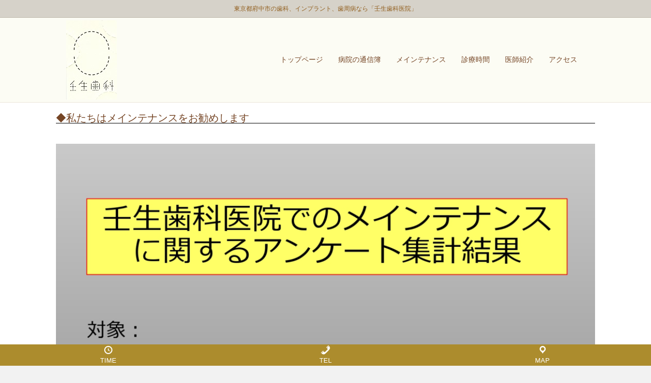

--- FILE ---
content_type: text/html; charset=UTF-8
request_url: https://mibu-dental.com/mt-2/
body_size: 14332
content:
<!DOCTYPE html>
<html dir="ltr" lang="ja" prefix="og: https://ogp.me/ns#">
<head>
<meta charset="UTF-8" />
<meta name='viewport' content='width=device-width, initial-scale=1.0' />
<meta http-equiv='X-UA-Compatible' content='IE=edge' />
<link rel="profile" href="https://gmpg.org/xfn/11" />
<title>私たちはメインテナンスをお勧めします | 「健口」を大事にしたい方をサポートします：壬生歯科医院</title>

		<!-- All in One SEO 4.9.1.1 - aioseo.com -->
	<meta name="robots" content="max-image-preview:large" />
	<link rel="canonical" href="https://mibu-dental.com/mt-2/" />
	<meta name="generator" content="All in One SEO (AIOSEO) 4.9.1.1" />
		<meta property="og:locale" content="ja_JP" />
		<meta property="og:site_name" content="「健口」を大事にしたい方をサポートします：壬生歯科医院 | 10年後に美味しく食べて、楽しく過ごしていただきたい、それが私たちの目標です。 トラブルの原因を患者さんと一緒に考え、歯を救って長持ちさせるご提案をします。 丁寧な説明、丁寧な治療、丁寧なメインテナンスで「健口」をサポートします" />
		<meta property="og:type" content="article" />
		<meta property="og:title" content="私たちはメインテナンスをお勧めします | 「健口」を大事にしたい方をサポートします：壬生歯科医院" />
		<meta property="og:url" content="https://mibu-dental.com/mt-2/" />
		<meta property="article:published_time" content="2011-10-01T10:34:09+00:00" />
		<meta property="article:modified_time" content="2020-09-07T14:39:05+00:00" />
		<meta name="twitter:card" content="summary" />
		<meta name="twitter:title" content="私たちはメインテナンスをお勧めします | 「健口」を大事にしたい方をサポートします：壬生歯科医院" />
		<script type="application/ld+json" class="aioseo-schema">
			{"@context":"https:\/\/schema.org","@graph":[{"@type":"BreadcrumbList","@id":"https:\/\/mibu-dental.com\/mt-2\/#breadcrumblist","itemListElement":[{"@type":"ListItem","@id":"https:\/\/mibu-dental.com#listItem","position":1,"name":"Home","item":"https:\/\/mibu-dental.com","nextItem":{"@type":"ListItem","@id":"https:\/\/mibu-dental.com\/mt-2\/#listItem","name":"\u79c1\u305f\u3061\u306f\u30e1\u30a4\u30f3\u30c6\u30ca\u30f3\u30b9\u3092\u304a\u52e7\u3081\u3057\u307e\u3059"}},{"@type":"ListItem","@id":"https:\/\/mibu-dental.com\/mt-2\/#listItem","position":2,"name":"\u79c1\u305f\u3061\u306f\u30e1\u30a4\u30f3\u30c6\u30ca\u30f3\u30b9\u3092\u304a\u52e7\u3081\u3057\u307e\u3059","previousItem":{"@type":"ListItem","@id":"https:\/\/mibu-dental.com#listItem","name":"Home"}}]},{"@type":"Organization","@id":"https:\/\/mibu-dental.com\/#organization","name":"\u300c\u5065\u53e3\u300d\u3092\u5927\u4e8b\u306b\u3057\u305f\u3044\u65b9\u3092\u30b5\u30dd\u30fc\u30c8\u3057\u307e\u3059\uff1a\u58ec\u751f\u6b6f\u79d1\u533b\u9662","description":"10\u5e74\u5f8c\u306b\u7f8e\u5473\u3057\u304f\u98df\u3079\u3066\u3001\u697d\u3057\u304f\u904e\u3054\u3057\u3066\u3044\u305f\u3060\u304d\u305f\u3044\u3001\u305d\u308c\u304c\u79c1\u305f\u3061\u306e\u76ee\u6a19\u3067\u3059\u3002 \u30c8\u30e9\u30d6\u30eb\u306e\u539f\u56e0\u3092\u60a3\u8005\u3055\u3093\u3068\u4e00\u7dd2\u306b\u8003\u3048\u3001\u6b6f\u3092\u6551\u3063\u3066\u9577\u6301\u3061\u3055\u305b\u308b\u3054\u63d0\u6848\u3092\u3057\u307e\u3059\u3002 \u4e01\u5be7\u306a\u8aac\u660e\u3001\u4e01\u5be7\u306a\u6cbb\u7642\u3001\u4e01\u5be7\u306a\u30e1\u30a4\u30f3\u30c6\u30ca\u30f3\u30b9\u3067\u300c\u5065\u53e3\u300d\u3092\u30b5\u30dd\u30fc\u30c8\u3057\u307e\u3059","url":"https:\/\/mibu-dental.com\/"},{"@type":"WebPage","@id":"https:\/\/mibu-dental.com\/mt-2\/#webpage","url":"https:\/\/mibu-dental.com\/mt-2\/","name":"\u79c1\u305f\u3061\u306f\u30e1\u30a4\u30f3\u30c6\u30ca\u30f3\u30b9\u3092\u304a\u52e7\u3081\u3057\u307e\u3059 | \u300c\u5065\u53e3\u300d\u3092\u5927\u4e8b\u306b\u3057\u305f\u3044\u65b9\u3092\u30b5\u30dd\u30fc\u30c8\u3057\u307e\u3059\uff1a\u58ec\u751f\u6b6f\u79d1\u533b\u9662","inLanguage":"ja","isPartOf":{"@id":"https:\/\/mibu-dental.com\/#website"},"breadcrumb":{"@id":"https:\/\/mibu-dental.com\/mt-2\/#breadcrumblist"},"datePublished":"2011-10-01T19:34:09+09:00","dateModified":"2020-09-07T23:39:05+09:00"},{"@type":"WebSite","@id":"https:\/\/mibu-dental.com\/#website","url":"https:\/\/mibu-dental.com\/","name":"\u300c\u5065\u53e3\u300d\u3092\u5927\u4e8b\u306b\u3057\u305f\u3044\u65b9\u3092\u30b5\u30dd\u30fc\u30c8\u3057\u307e\u3059\uff1a\u58ec\u751f\u6b6f\u79d1\u533b\u9662","description":"10\u5e74\u5f8c\u306b\u7f8e\u5473\u3057\u304f\u98df\u3079\u3066\u3001\u697d\u3057\u304f\u904e\u3054\u3057\u3066\u3044\u305f\u3060\u304d\u305f\u3044\u3001\u305d\u308c\u304c\u79c1\u305f\u3061\u306e\u76ee\u6a19\u3067\u3059\u3002 \u30c8\u30e9\u30d6\u30eb\u306e\u539f\u56e0\u3092\u60a3\u8005\u3055\u3093\u3068\u4e00\u7dd2\u306b\u8003\u3048\u3001\u6b6f\u3092\u6551\u3063\u3066\u9577\u6301\u3061\u3055\u305b\u308b\u3054\u63d0\u6848\u3092\u3057\u307e\u3059\u3002 \u4e01\u5be7\u306a\u8aac\u660e\u3001\u4e01\u5be7\u306a\u6cbb\u7642\u3001\u4e01\u5be7\u306a\u30e1\u30a4\u30f3\u30c6\u30ca\u30f3\u30b9\u3067\u300c\u5065\u53e3\u300d\u3092\u30b5\u30dd\u30fc\u30c8\u3057\u307e\u3059","inLanguage":"ja","publisher":{"@id":"https:\/\/mibu-dental.com\/#organization"}}]}
		</script>
		<!-- All in One SEO -->

<!-- Jetpack Site Verification Tags -->
<meta name="google-site-verification" content="fo80tGTYUiKM7cUoMubZnjR1Zfjj6ViaINN-WQ8Ug90" />
<meta name="msvalidate.01" content="898FA4A1670531E466646DEF2AE2BBA0" />
<link rel='dns-prefetch' href='//stats.wp.com' />
<link rel='dns-prefetch' href='//cdnjs.cloudflare.com' />
<link rel='preconnect' href='//i0.wp.com' />
<link rel='preconnect' href='//c0.wp.com' />
<link rel="alternate" type="application/rss+xml" title="「健口」を大事にしたい方をサポートします：壬生歯科医院 &raquo; フィード" href="https://mibu-dental.com/feed/" />
<link rel="alternate" title="oEmbed (JSON)" type="application/json+oembed" href="https://mibu-dental.com/wp-json/oembed/1.0/embed?url=https%3A%2F%2Fmibu-dental.com%2Fmt-2%2F" />
<link rel="alternate" title="oEmbed (XML)" type="text/xml+oembed" href="https://mibu-dental.com/wp-json/oembed/1.0/embed?url=https%3A%2F%2Fmibu-dental.com%2Fmt-2%2F&#038;format=xml" />
<link rel="preload" href="https://cdnjs.cloudflare.com/ajax/libs/foundicons/3.0.0/foundation-icons.woff" as="font" type="font/woff2" crossorigin="anonymous">
<style id='wp-img-auto-sizes-contain-inline-css'>
img:is([sizes=auto i],[sizes^="auto," i]){contain-intrinsic-size:3000px 1500px}
/*# sourceURL=wp-img-auto-sizes-contain-inline-css */
</style>
<style id='wp-emoji-styles-inline-css'>

	img.wp-smiley, img.emoji {
		display: inline !important;
		border: none !important;
		box-shadow: none !important;
		height: 1em !important;
		width: 1em !important;
		margin: 0 0.07em !important;
		vertical-align: -0.1em !important;
		background: none !important;
		padding: 0 !important;
	}
/*# sourceURL=wp-emoji-styles-inline-css */
</style>
<style id='wp-block-library-inline-css'>
:root{--wp-block-synced-color:#7a00df;--wp-block-synced-color--rgb:122,0,223;--wp-bound-block-color:var(--wp-block-synced-color);--wp-editor-canvas-background:#ddd;--wp-admin-theme-color:#007cba;--wp-admin-theme-color--rgb:0,124,186;--wp-admin-theme-color-darker-10:#006ba1;--wp-admin-theme-color-darker-10--rgb:0,107,160.5;--wp-admin-theme-color-darker-20:#005a87;--wp-admin-theme-color-darker-20--rgb:0,90,135;--wp-admin-border-width-focus:2px}@media (min-resolution:192dpi){:root{--wp-admin-border-width-focus:1.5px}}.wp-element-button{cursor:pointer}:root .has-very-light-gray-background-color{background-color:#eee}:root .has-very-dark-gray-background-color{background-color:#313131}:root .has-very-light-gray-color{color:#eee}:root .has-very-dark-gray-color{color:#313131}:root .has-vivid-green-cyan-to-vivid-cyan-blue-gradient-background{background:linear-gradient(135deg,#00d084,#0693e3)}:root .has-purple-crush-gradient-background{background:linear-gradient(135deg,#34e2e4,#4721fb 50%,#ab1dfe)}:root .has-hazy-dawn-gradient-background{background:linear-gradient(135deg,#faaca8,#dad0ec)}:root .has-subdued-olive-gradient-background{background:linear-gradient(135deg,#fafae1,#67a671)}:root .has-atomic-cream-gradient-background{background:linear-gradient(135deg,#fdd79a,#004a59)}:root .has-nightshade-gradient-background{background:linear-gradient(135deg,#330968,#31cdcf)}:root .has-midnight-gradient-background{background:linear-gradient(135deg,#020381,#2874fc)}:root{--wp--preset--font-size--normal:16px;--wp--preset--font-size--huge:42px}.has-regular-font-size{font-size:1em}.has-larger-font-size{font-size:2.625em}.has-normal-font-size{font-size:var(--wp--preset--font-size--normal)}.has-huge-font-size{font-size:var(--wp--preset--font-size--huge)}.has-text-align-center{text-align:center}.has-text-align-left{text-align:left}.has-text-align-right{text-align:right}.has-fit-text{white-space:nowrap!important}#end-resizable-editor-section{display:none}.aligncenter{clear:both}.items-justified-left{justify-content:flex-start}.items-justified-center{justify-content:center}.items-justified-right{justify-content:flex-end}.items-justified-space-between{justify-content:space-between}.screen-reader-text{border:0;clip-path:inset(50%);height:1px;margin:-1px;overflow:hidden;padding:0;position:absolute;width:1px;word-wrap:normal!important}.screen-reader-text:focus{background-color:#ddd;clip-path:none;color:#444;display:block;font-size:1em;height:auto;left:5px;line-height:normal;padding:15px 23px 14px;text-decoration:none;top:5px;width:auto;z-index:100000}html :where(.has-border-color){border-style:solid}html :where([style*=border-top-color]){border-top-style:solid}html :where([style*=border-right-color]){border-right-style:solid}html :where([style*=border-bottom-color]){border-bottom-style:solid}html :where([style*=border-left-color]){border-left-style:solid}html :where([style*=border-width]){border-style:solid}html :where([style*=border-top-width]){border-top-style:solid}html :where([style*=border-right-width]){border-right-style:solid}html :where([style*=border-bottom-width]){border-bottom-style:solid}html :where([style*=border-left-width]){border-left-style:solid}html :where(img[class*=wp-image-]){height:auto;max-width:100%}:where(figure){margin:0 0 1em}html :where(.is-position-sticky){--wp-admin--admin-bar--position-offset:var(--wp-admin--admin-bar--height,0px)}@media screen and (max-width:600px){html :where(.is-position-sticky){--wp-admin--admin-bar--position-offset:0px}}

/*# sourceURL=wp-block-library-inline-css */
</style><style id='global-styles-inline-css'>
:root{--wp--preset--aspect-ratio--square: 1;--wp--preset--aspect-ratio--4-3: 4/3;--wp--preset--aspect-ratio--3-4: 3/4;--wp--preset--aspect-ratio--3-2: 3/2;--wp--preset--aspect-ratio--2-3: 2/3;--wp--preset--aspect-ratio--16-9: 16/9;--wp--preset--aspect-ratio--9-16: 9/16;--wp--preset--color--black: #000000;--wp--preset--color--cyan-bluish-gray: #abb8c3;--wp--preset--color--white: #ffffff;--wp--preset--color--pale-pink: #f78da7;--wp--preset--color--vivid-red: #cf2e2e;--wp--preset--color--luminous-vivid-orange: #ff6900;--wp--preset--color--luminous-vivid-amber: #fcb900;--wp--preset--color--light-green-cyan: #7bdcb5;--wp--preset--color--vivid-green-cyan: #00d084;--wp--preset--color--pale-cyan-blue: #8ed1fc;--wp--preset--color--vivid-cyan-blue: #0693e3;--wp--preset--color--vivid-purple: #9b51e0;--wp--preset--color--fl-heading-text: #754525;--wp--preset--color--fl-body-bg: #f2f2f2;--wp--preset--color--fl-body-text: #555566;--wp--preset--color--fl-accent: #754525;--wp--preset--color--fl-accent-hover: #939393;--wp--preset--color--fl-topbar-bg: #d6d2c9;--wp--preset--color--fl-topbar-text: #915e1d;--wp--preset--color--fl-topbar-link: #ffffff;--wp--preset--color--fl-topbar-hover: #ffffff;--wp--preset--color--fl-header-bg: #fcfcf4;--wp--preset--color--fl-header-text: #754525;--wp--preset--color--fl-header-link: #754525;--wp--preset--color--fl-header-hover: #754525;--wp--preset--color--fl-nav-bg: #ffffff;--wp--preset--color--fl-nav-link: #808080;--wp--preset--color--fl-nav-hover: #754525;--wp--preset--color--fl-content-bg: #ffffff;--wp--preset--color--fl-footer-widgets-bg: #fcfcf4;--wp--preset--color--fl-footer-widgets-text: #754525;--wp--preset--color--fl-footer-widgets-link: #754525;--wp--preset--color--fl-footer-widgets-hover: #754525;--wp--preset--color--fl-footer-bg: #ffffff;--wp--preset--color--fl-footer-text: #754525;--wp--preset--color--fl-footer-link: #754525;--wp--preset--color--fl-footer-hover: #754525;--wp--preset--gradient--vivid-cyan-blue-to-vivid-purple: linear-gradient(135deg,rgb(6,147,227) 0%,rgb(155,81,224) 100%);--wp--preset--gradient--light-green-cyan-to-vivid-green-cyan: linear-gradient(135deg,rgb(122,220,180) 0%,rgb(0,208,130) 100%);--wp--preset--gradient--luminous-vivid-amber-to-luminous-vivid-orange: linear-gradient(135deg,rgb(252,185,0) 0%,rgb(255,105,0) 100%);--wp--preset--gradient--luminous-vivid-orange-to-vivid-red: linear-gradient(135deg,rgb(255,105,0) 0%,rgb(207,46,46) 100%);--wp--preset--gradient--very-light-gray-to-cyan-bluish-gray: linear-gradient(135deg,rgb(238,238,238) 0%,rgb(169,184,195) 100%);--wp--preset--gradient--cool-to-warm-spectrum: linear-gradient(135deg,rgb(74,234,220) 0%,rgb(151,120,209) 20%,rgb(207,42,186) 40%,rgb(238,44,130) 60%,rgb(251,105,98) 80%,rgb(254,248,76) 100%);--wp--preset--gradient--blush-light-purple: linear-gradient(135deg,rgb(255,206,236) 0%,rgb(152,150,240) 100%);--wp--preset--gradient--blush-bordeaux: linear-gradient(135deg,rgb(254,205,165) 0%,rgb(254,45,45) 50%,rgb(107,0,62) 100%);--wp--preset--gradient--luminous-dusk: linear-gradient(135deg,rgb(255,203,112) 0%,rgb(199,81,192) 50%,rgb(65,88,208) 100%);--wp--preset--gradient--pale-ocean: linear-gradient(135deg,rgb(255,245,203) 0%,rgb(182,227,212) 50%,rgb(51,167,181) 100%);--wp--preset--gradient--electric-grass: linear-gradient(135deg,rgb(202,248,128) 0%,rgb(113,206,126) 100%);--wp--preset--gradient--midnight: linear-gradient(135deg,rgb(2,3,129) 0%,rgb(40,116,252) 100%);--wp--preset--font-size--small: 13px;--wp--preset--font-size--medium: 20px;--wp--preset--font-size--large: 36px;--wp--preset--font-size--x-large: 42px;--wp--preset--spacing--20: 0.44rem;--wp--preset--spacing--30: 0.67rem;--wp--preset--spacing--40: 1rem;--wp--preset--spacing--50: 1.5rem;--wp--preset--spacing--60: 2.25rem;--wp--preset--spacing--70: 3.38rem;--wp--preset--spacing--80: 5.06rem;--wp--preset--shadow--natural: 6px 6px 9px rgba(0, 0, 0, 0.2);--wp--preset--shadow--deep: 12px 12px 50px rgba(0, 0, 0, 0.4);--wp--preset--shadow--sharp: 6px 6px 0px rgba(0, 0, 0, 0.2);--wp--preset--shadow--outlined: 6px 6px 0px -3px rgb(255, 255, 255), 6px 6px rgb(0, 0, 0);--wp--preset--shadow--crisp: 6px 6px 0px rgb(0, 0, 0);}:where(.is-layout-flex){gap: 0.5em;}:where(.is-layout-grid){gap: 0.5em;}body .is-layout-flex{display: flex;}.is-layout-flex{flex-wrap: wrap;align-items: center;}.is-layout-flex > :is(*, div){margin: 0;}body .is-layout-grid{display: grid;}.is-layout-grid > :is(*, div){margin: 0;}:where(.wp-block-columns.is-layout-flex){gap: 2em;}:where(.wp-block-columns.is-layout-grid){gap: 2em;}:where(.wp-block-post-template.is-layout-flex){gap: 1.25em;}:where(.wp-block-post-template.is-layout-grid){gap: 1.25em;}.has-black-color{color: var(--wp--preset--color--black) !important;}.has-cyan-bluish-gray-color{color: var(--wp--preset--color--cyan-bluish-gray) !important;}.has-white-color{color: var(--wp--preset--color--white) !important;}.has-pale-pink-color{color: var(--wp--preset--color--pale-pink) !important;}.has-vivid-red-color{color: var(--wp--preset--color--vivid-red) !important;}.has-luminous-vivid-orange-color{color: var(--wp--preset--color--luminous-vivid-orange) !important;}.has-luminous-vivid-amber-color{color: var(--wp--preset--color--luminous-vivid-amber) !important;}.has-light-green-cyan-color{color: var(--wp--preset--color--light-green-cyan) !important;}.has-vivid-green-cyan-color{color: var(--wp--preset--color--vivid-green-cyan) !important;}.has-pale-cyan-blue-color{color: var(--wp--preset--color--pale-cyan-blue) !important;}.has-vivid-cyan-blue-color{color: var(--wp--preset--color--vivid-cyan-blue) !important;}.has-vivid-purple-color{color: var(--wp--preset--color--vivid-purple) !important;}.has-black-background-color{background-color: var(--wp--preset--color--black) !important;}.has-cyan-bluish-gray-background-color{background-color: var(--wp--preset--color--cyan-bluish-gray) !important;}.has-white-background-color{background-color: var(--wp--preset--color--white) !important;}.has-pale-pink-background-color{background-color: var(--wp--preset--color--pale-pink) !important;}.has-vivid-red-background-color{background-color: var(--wp--preset--color--vivid-red) !important;}.has-luminous-vivid-orange-background-color{background-color: var(--wp--preset--color--luminous-vivid-orange) !important;}.has-luminous-vivid-amber-background-color{background-color: var(--wp--preset--color--luminous-vivid-amber) !important;}.has-light-green-cyan-background-color{background-color: var(--wp--preset--color--light-green-cyan) !important;}.has-vivid-green-cyan-background-color{background-color: var(--wp--preset--color--vivid-green-cyan) !important;}.has-pale-cyan-blue-background-color{background-color: var(--wp--preset--color--pale-cyan-blue) !important;}.has-vivid-cyan-blue-background-color{background-color: var(--wp--preset--color--vivid-cyan-blue) !important;}.has-vivid-purple-background-color{background-color: var(--wp--preset--color--vivid-purple) !important;}.has-black-border-color{border-color: var(--wp--preset--color--black) !important;}.has-cyan-bluish-gray-border-color{border-color: var(--wp--preset--color--cyan-bluish-gray) !important;}.has-white-border-color{border-color: var(--wp--preset--color--white) !important;}.has-pale-pink-border-color{border-color: var(--wp--preset--color--pale-pink) !important;}.has-vivid-red-border-color{border-color: var(--wp--preset--color--vivid-red) !important;}.has-luminous-vivid-orange-border-color{border-color: var(--wp--preset--color--luminous-vivid-orange) !important;}.has-luminous-vivid-amber-border-color{border-color: var(--wp--preset--color--luminous-vivid-amber) !important;}.has-light-green-cyan-border-color{border-color: var(--wp--preset--color--light-green-cyan) !important;}.has-vivid-green-cyan-border-color{border-color: var(--wp--preset--color--vivid-green-cyan) !important;}.has-pale-cyan-blue-border-color{border-color: var(--wp--preset--color--pale-cyan-blue) !important;}.has-vivid-cyan-blue-border-color{border-color: var(--wp--preset--color--vivid-cyan-blue) !important;}.has-vivid-purple-border-color{border-color: var(--wp--preset--color--vivid-purple) !important;}.has-vivid-cyan-blue-to-vivid-purple-gradient-background{background: var(--wp--preset--gradient--vivid-cyan-blue-to-vivid-purple) !important;}.has-light-green-cyan-to-vivid-green-cyan-gradient-background{background: var(--wp--preset--gradient--light-green-cyan-to-vivid-green-cyan) !important;}.has-luminous-vivid-amber-to-luminous-vivid-orange-gradient-background{background: var(--wp--preset--gradient--luminous-vivid-amber-to-luminous-vivid-orange) !important;}.has-luminous-vivid-orange-to-vivid-red-gradient-background{background: var(--wp--preset--gradient--luminous-vivid-orange-to-vivid-red) !important;}.has-very-light-gray-to-cyan-bluish-gray-gradient-background{background: var(--wp--preset--gradient--very-light-gray-to-cyan-bluish-gray) !important;}.has-cool-to-warm-spectrum-gradient-background{background: var(--wp--preset--gradient--cool-to-warm-spectrum) !important;}.has-blush-light-purple-gradient-background{background: var(--wp--preset--gradient--blush-light-purple) !important;}.has-blush-bordeaux-gradient-background{background: var(--wp--preset--gradient--blush-bordeaux) !important;}.has-luminous-dusk-gradient-background{background: var(--wp--preset--gradient--luminous-dusk) !important;}.has-pale-ocean-gradient-background{background: var(--wp--preset--gradient--pale-ocean) !important;}.has-electric-grass-gradient-background{background: var(--wp--preset--gradient--electric-grass) !important;}.has-midnight-gradient-background{background: var(--wp--preset--gradient--midnight) !important;}.has-small-font-size{font-size: var(--wp--preset--font-size--small) !important;}.has-medium-font-size{font-size: var(--wp--preset--font-size--medium) !important;}.has-large-font-size{font-size: var(--wp--preset--font-size--large) !important;}.has-x-large-font-size{font-size: var(--wp--preset--font-size--x-large) !important;}
/*# sourceURL=global-styles-inline-css */
</style>

<style id='classic-theme-styles-inline-css'>
/*! This file is auto-generated */
.wp-block-button__link{color:#fff;background-color:#32373c;border-radius:9999px;box-shadow:none;text-decoration:none;padding:calc(.667em + 2px) calc(1.333em + 2px);font-size:1.125em}.wp-block-file__button{background:#32373c;color:#fff;text-decoration:none}
/*# sourceURL=/wp-includes/css/classic-themes.min.css */
</style>
<link rel='stylesheet' id='foundation-icons-css' href='https://cdnjs.cloudflare.com/ajax/libs/foundicons/3.0.0/foundation-icons.css?ver=2.9.4.1' media='all' />
<link rel='stylesheet' id='fl-builder-layout-29-css' href='https://mibu-dental.com/wp-content/uploads/bb-plugin/cache/29-layout.css?ver=e98012158808e831bd0486a6125aa707' media='all' />
<link rel='stylesheet' id='dashicons-css' href='https://c0.wp.com/c/6.9/wp-includes/css/dashicons.min.css' media='all' />
<link rel='stylesheet' id='jquery-magnificpopup-css' href='https://mibu-dental.com/wp-content/plugins/bb-plugin/css/jquery.magnificpopup.min.css?ver=2.9.4.1' media='all' />
<link rel='stylesheet' id='bootstrap-css' href='https://mibu-dental.com/wp-content/themes/bb-theme/css/bootstrap.min.css?ver=1.7.19.1' media='all' />
<link rel='stylesheet' id='fl-automator-skin-css' href='https://mibu-dental.com/wp-content/uploads/bb-theme/skin-693fc2008ab65.css?ver=1.7.19.1' media='all' />
<link rel='stylesheet' id='fl-child-theme-css' href='https://mibu-dental.com/wp-content/themes/bb-theme-child/style.css?ver=6.9' media='all' />
<script src="https://c0.wp.com/c/6.9/wp-includes/js/jquery/jquery.min.js" id="jquery-core-js"></script>
<script src="https://c0.wp.com/c/6.9/wp-includes/js/jquery/jquery-migrate.min.js" id="jquery-migrate-js"></script>
<link rel="https://api.w.org/" href="https://mibu-dental.com/wp-json/" /><link rel="alternate" title="JSON" type="application/json" href="https://mibu-dental.com/wp-json/wp/v2/pages/29" /><link rel="EditURI" type="application/rsd+xml" title="RSD" href="https://mibu-dental.com/xmlrpc.php?rsd" />
<meta name="generator" content="WordPress 6.9" />
<link rel='shortlink' href='https://mibu-dental.com/?p=29' />
<meta name="viewport" content="initial-scale=1, viewport-fit=cover">
<script type="text/javascript">
(function(url){
	if(/(?:Chrome\/26\.0\.1410\.63 Safari\/537\.31|WordfenceTestMonBot)/.test(navigator.userAgent)){ return; }
	var addEvent = function(evt, handler) {
		if (window.addEventListener) {
			document.addEventListener(evt, handler, false);
		} else if (window.attachEvent) {
			document.attachEvent('on' + evt, handler);
		}
	};
	var removeEvent = function(evt, handler) {
		if (window.removeEventListener) {
			document.removeEventListener(evt, handler, false);
		} else if (window.detachEvent) {
			document.detachEvent('on' + evt, handler);
		}
	};
	var evts = 'contextmenu dblclick drag dragend dragenter dragleave dragover dragstart drop keydown keypress keyup mousedown mousemove mouseout mouseover mouseup mousewheel scroll'.split(' ');
	var logHuman = function() {
		if (window.wfLogHumanRan) { return; }
		window.wfLogHumanRan = true;
		var wfscr = document.createElement('script');
		wfscr.type = 'text/javascript';
		wfscr.async = true;
		wfscr.src = url + '&r=' + Math.random();
		(document.getElementsByTagName('head')[0]||document.getElementsByTagName('body')[0]).appendChild(wfscr);
		for (var i = 0; i < evts.length; i++) {
			removeEvent(evts[i], logHuman);
		}
	};
	for (var i = 0; i < evts.length; i++) {
		addEvent(evts[i], logHuman);
	}
})('//mibu-dental.com/?wordfence_lh=1&hid=D670A2B68F1A705CDF332A4F6EB584AB');
</script>	<style>img#wpstats{display:none}</style>
				<style id="wp-custom-css">
			/*
ここに独自の CSS を追加することができます。

詳しくは上のヘルプアイコンをクリックしてください。
*/

body{ font-family: "ヒラギノ角ゴ Pro W3", "Hiragino Kaku Gothic Pro", "メイリオ", Meiryo, Osaka, "ＭＳ Ｐゴシック", "MS PGothic", sans-serif; color: #555566; }
table.brwsr1 {
    font-size: 12px;
    margin: 0 auto;
    border-collapse: separate;
    border-spacing: 0px 1px;
}
footer {
	font-size: 13px;
}



/* table1　診療時間など */  
table.brwsr1 th {
    padding: 12px;
    vertical-align: middle;
    text-align: left;
    border-bottom: #999 1px solid;
    color: #565656f;
}
 
table.brwsr1 td {
    padding: 12px;
    vertical-align: middle;
    text-align: left;
    border-bottom: #999 1px solid;
    font-size: 11px;
}
 
table.brwsr1 th.r1 {
	border-right: #999 1px solid;
	background-color: #a89b8d;
	text-align: center;
}
 
table.brwsr1 th.r2,
table.brwsr1 td.r2 {
	border-left: #fff 1px solid;
	border-right: #999 1px solid;
	background-color: #a89b8d;
}
 
table.brwsr1 th.r2,
table.brwsr1 th.r3,
table.brwsr1 th.r4 {
    text-align: center;
}
 
table.brwsr1 th.r3,
table.brwsr1 td.r3 {
    border-left: #fff 1px solid;
    border-right: #999 1px solid;
    background: #7cacc2;
}
 
table.brwsr1 th.r4,
table.brwsr1 td.r4 {
	border-left: #fff 1px solid;
	background-color: #ede5df;
	text-align: center;
}

/* table2 */ 
table.brwsr2 {
    font-size: 12px;
    margin: 0 auto;
    border-collapse: separate;
    border-spacing: 0px 1px;
}
 
table.brwsr2 th {
    padding: 12px;
    vertical-align: middle;
    text-align: left;
    border-bottom: #999 1px solid;
    color: #fff;
}
 
table.brwsr2 td {
    padding: 14px;
    vertical-align: middle;
    text-align: left;
    border-bottom: #999 1px solid;
    font-size: 14px;
}
 
table.brwsr2 th.r1 {
	border-right: #999 1px solid;
	background-color: #555566;
	text-align: center;
}
 
table.brwsr2 th.r2,
table.brwsr2 td.r2 {
	border-left: #fff 1px solid;
	border-right: #999 1px solid;
	background-color: #757575;
}
 
table.brwsr2 th.r2,
table.brwsr2 th.r3,
table.brwsr2 th.r4 {
    text-align: center;
}
 
table.brwsr2 th.r3,
table.brwsr2 td.r3 {
    border-left: #fff 1px solid;
    border-right: #999 1px solid;
    background: #B2DFDB;
}
 
table.brwsr2 th.r4,
table.brwsr2 td.r4 {
	border-left: #fff 1px solid;
	background-color: #dddddd;
	color: #555;
}

/* --- Sidebar Starts --- */
.fl-sidebar {
  font-size: 14px;
  margin-bottom: 54px;
}
.fl-sidebar img {
  max-width: 100%;
  height: auto;
}
.fl-sidebar select {
  max-width: 100%;
  margin-top: 12px;
margin-bottom: 12px;
}
.fl-sidebar .tagcloud a {
padding: 5px 7px 5px 7px;
border: 1px solid #cfcfcf;
display: inline-block;
margin-bottom: 10px;
margin-right: 10px;
transition: all .4s;
background: #dfdfdf;
color: #000;
box-shadow: 0px 3px 0px 0px rgba(0,0,0,0.07 );
border-radius: 1px;

}
.fl-sidebar .tagcloud a:hover {
  background: #1EB48A;
  color: #fff;
  border: 1px solid #1EB48A;
}
.fl-sidebar .menu ul li a, .footer .menu ul li a {
  padding-top: 0;
padding-bottom: 0;
padding-left: 0;
padding-right: 0;
display: block;
font-size: 14px;
}
.fl-sidebar .menu ul {
  float: none;
}
 .fl-sidebar .menu ul li,  .footer .menu ul li {
  height: auto;
 }
 .fl-sidebar .menu ul li:after, .footer .menu ul li:after {
content: "";
color: #fff;
}
 .fl-sidebar ul li {
  margin-bottom: 15px;
  
  padding-left: 26px;
    padding: 5px 0;
  border-bottom: 1px solid #ecf0f1;
 }
 
 .fl-sidebar ul li a:hover, .sidebar a.rsswidget:hover {
  color: #1EB48A;
}
 .fl-sidebar ul li a, .sidebar a.rsswidget {
  color: #222;
}
.fl-sidebar h4, .sidebar h3 {
	margin-bottom: 9px;
	padding-bottom: 5px;
	text-transform: uppercase;
	background-color: #E9E9E9;
	width: auto;
	padding-left: 10px;
	border-bottom-width: 1px;
	border-bottom-style: solid;
	border-bottom-color: #999;
	padding-top: 4px;
    color: #555566;
}
.fl-sidebar ul.children, .sidebar ul.sub-menu {
  margin-top: 14px;
}
/* -- sidebar search widget --*/
.fl-sidebar #search, .sidebar #s {
  border: 1px solid #1EB48A;
  border-radius: 4px;
  padding: 7px 10px 7px 32px;
  width: 100%;
 
  margin-bottom: 15px;
  line-height: 20px;
}
.fl-sidebar .searchform div input[type=submit] {
position: absolute;
top: 1px;
right: 1px;
background: #1EB48A url(../images/pattern-submit.png);
border-top-right-radius: 4px;
padding: 6px 13px 7px 13px;
border-bottom-right-radius: 4px;
border: 0px;
border-top: 1px solid #1EB48A;
border-left: 1px solid #1EB48A;
color: #fff;
width: auto;
height: inherit;
line-height: 20px;
}
.screen-reader-text {
	display: none;
}
.fl-sidebar ol, .footer ol, .sidebar ul, .footer ul {
	list-style: none;
}

.fl-sidebar h3:before {
    position: absolute;
    content: "";
    height: 4px;
    background: #1EB48A;
    width: 90px;
    bottom: -4px;
    left: 0px;
}

.fl-sidebar h3 {
    border-bottom: 4px solid #E5E5E5;
position: relative;
}
.fl-content h3  {
	font-size: 18px;
	line-height: 20px ;
	padding: .5em 0;
	border-bottom: 1px solid #000000;
}

.fl-content h4 {
	font-size: 16px;
	line-height: 20px;
	padding: .5em 0 .5em .5em;
	border-left: 6px solid #000000;
}


 .fl-content h5{
	border-bottom: 3px solid #000000;
}
 .fl-content h5 span {
	color: #ffffff;
	font-size: 16px;
	line-height: 20px;
	position: relative;
	background: #000000;
	display: inline-block;
	padding: 10px;
}
 .fl-content h5 span:after {
	content: " ";
	position: absolute;
	top: 0;
	left: 100%;
	width: 0;
	height: 0;
	border-width: 0 10px 40px 0;
	border-style: solid;
	border-color: transparent;
	border-bottom-color: #000000;
}
/* --- Sidebar Ends --- */

		</style>
		<link rel='stylesheet' id='fixed-bottom-menu-css' href='https://mibu-dental.com/wp-content/plugins/fixed-bottom-menu/template/fixedbottommenu.css?ver=1.00' media='all' />
<style id='fixed-bottom-menu-inline-css'>

#fixed-bottom-menu {
  line-height: 2rem;
  z-index: 30;
}
.fixed-bottom-menu-text {
  font-size: 13px;
}
.fixed-bottom-menu-container {
  background-color: #ac8c2d;
}
.fixed-bottom-menu-item {
  -webkit-flex-basis: 33.333333333333%;
  -ms-flex-preferred-size: 33.333333333333%;
  flex-basis: 33.333333333333%;
}
.fixed-bottom-menu-item a {
  color: #ffffff;
  padding-top: 0.15rem;
  line-height: 2rem;
}
.fixed-bottom-menu-item a:hover {
  color: #ff7a00;
}
@media( min-width: 1300px ) {
  #fixed-bottom-menu {
	display: none;
  }
}

/*# sourceURL=fixed-bottom-menu-inline-css */
</style>
<link rel='stylesheet' id='font-awesome-5-css' href='https://mibu-dental.com/wp-content/plugins/bb-plugin/fonts/fontawesome/5.15.4/css/all.min.css?ver=2.9.4.1' media='all' />
</head>
<body data-rsssl=1 class="wp-singular page-template-default page page-id-29 wp-theme-bb-theme wp-child-theme-bb-theme-child fl-builder fl-builder-2-9-4-1 fl-theme-1-7-19-1 fl-no-js fl-framework-bootstrap fl-preset-default fl-full-width fl-shrink fl-scroll-to-top" itemscope="itemscope" itemtype="https://schema.org/WebPage">
<a aria-label="Skip to content" class="fl-screen-reader-text" href="#fl-main-content">Skip to content</a><div class="fl-page">
	<div class="fl-page-bar">
	<div class="fl-page-bar-container container">
		<div class="fl-page-bar-row row">
			<div class="col-md-12 text-center clearfix"><div class="fl-page-bar-text fl-page-bar-text-1">東京都府中市の歯科、インプラント、歯周病なら「壬生歯科医院」</div></div>					</div>
	</div>
</div><!-- .fl-page-bar -->
<header class="fl-page-header fl-page-header-primary fl-page-nav-right fl-page-nav-toggle-button fl-page-nav-toggle-visible-mobile" itemscope="itemscope" itemtype="https://schema.org/WPHeader"  role="banner">
	<div class="fl-page-header-wrap">
		<div class="fl-page-header-container container">
			<div class="fl-page-header-row row">
				<div class="col-sm-12 col-md-4 fl-page-header-logo-col">
					<div class="fl-page-header-logo" itemscope="itemscope" itemtype="https://schema.org/Organization">
						<a href="https://mibu-dental.com/" itemprop="url"><img class="fl-logo-img" loading="false" data-no-lazy="1"   itemscope itemtype="https://schema.org/ImageObject" src="https://mibu-dental.com/wp-content/uploads/2020/08/logo100.jpg" data-retina="" title="" width="100" data-width="100" height="156" data-height="156" alt="「健口」を大事にしたい方をサポートします：壬生歯科医院" /><meta itemprop="name" content="「健口」を大事にしたい方をサポートします：壬生歯科医院" /></a>
											</div>
				</div>
				<div class="col-sm-12 col-md-8 fl-page-nav-col">
					<div class="fl-page-nav-wrap">
						<nav class="fl-page-nav fl-nav navbar navbar-default navbar-expand-md" aria-label="ヘッダーメニュー" itemscope="itemscope" itemtype="https://schema.org/SiteNavigationElement" role="navigation">
							<button type="button" class="navbar-toggle navbar-toggler" data-toggle="collapse" data-target=".fl-page-nav-collapse">
								<span>メニュー</span>
							</button>
							<div class="fl-page-nav-collapse collapse navbar-collapse">
								<ul id="menu-menu" class="nav navbar-nav navbar-right menu fl-theme-menu"><li id="menu-item-1429" class="menu-item menu-item-type-post_type menu-item-object-page menu-item-home menu-item-1429 nav-item"><a href="https://mibu-dental.com/" class="nav-link">トップページ</a></li>
<li id="menu-item-271" class="menu-item menu-item-type-custom menu-item-object-custom menu-item-271 nav-item"><a href="https://www.cocohospital.com/tel/0423608111" class="nav-link">病院の通信簿</a></li>
<li id="menu-item-1644" class="menu-item menu-item-type-post_type menu-item-object-page current-menu-item page_item page-item-29 current_page_item menu-item-1644 nav-item"><a href="https://mibu-dental.com/mt-2/" aria-current="page" class="nav-link">メインテナンス</a></li>
<li id="menu-item-1580" class="menu-item menu-item-type-custom menu-item-object-custom menu-item-home menu-item-1580 nav-item"><a href="https://mibu-dental.com/#time" class="nav-link">診療時間</a></li>
<li id="menu-item-270" class="menu-item menu-item-type-custom menu-item-object-custom menu-item-home menu-item-270 nav-item"><a href="https://mibu-dental.com/#dr" class="nav-link">医師紹介</a></li>
<li id="menu-item-272" class="menu-item menu-item-type-custom menu-item-object-custom menu-item-home menu-item-272 nav-item"><a href="https://mibu-dental.com/#map" class="nav-link">アクセス</a></li>
</ul>							</div>
						</nav>
					</div>
				</div>
			</div>
		</div>
	</div>
</header><!-- .fl-page-header -->
	<div id="fl-main-content" class="fl-page-content" itemprop="mainContentOfPage" role="main">

		
<div class="fl-content-full container">
	<div class="row">
		<div class="fl-content col-md-12">
			<article class="fl-post post-29 page type-page status-publish hentry" id="fl-post-29" itemscope="itemscope" itemtype="https://schema.org/CreativeWork">

			<div class="fl-post-content clearfix" itemprop="text">
		<div class="fl-builder-content fl-builder-content-29 fl-builder-content-primary fl-builder-global-templates-locked" data-post-id="29"><div class="fl-row fl-row-fixed-width fl-row-bg-none fl-node-5f5645ead826a fl-row-default-height fl-row-align-center" data-node="5f5645ead826a">
	<div class="fl-row-content-wrap">
						<div class="fl-row-content fl-row-fixed-width fl-node-content">
		
<div class="fl-col-group fl-node-5f5645eadeef9" data-node="5f5645eadeef9">
			<div class="fl-col fl-node-5f5645eadef8b fl-col-bg-color" data-node="5f5645eadef8b">
	<div class="fl-col-content fl-node-content"><div class="fl-module fl-module-heading fl-node-5f5645ead7c70" data-node="5f5645ead7c70">
	<div class="fl-module-content fl-node-content">
		<h3 class="fl-heading">
		<span class="fl-heading-text">◆私たちはメインテナンスをお勧めします</span>
	</h3>
	</div>
</div>
</div>
</div>
	</div>
		</div>
	</div>
</div>
<div class="fl-row fl-row-fixed-width fl-row-bg-none fl-node-5f5643f3a039f fl-row-default-height fl-row-align-center" data-node="5f5643f3a039f">
	<div class="fl-row-content-wrap">
						<div class="fl-row-content fl-row-fixed-width fl-node-content">
		
<div class="fl-col-group fl-node-5f5643f3a3f9e" data-node="5f5643f3a3f9e">
			<div class="fl-col fl-node-5f5643f3a4015 fl-col-bg-color" data-node="5f5643f3a4015">
	<div class="fl-col-content fl-node-content"><div class="fl-module fl-module-photo fl-node-5f5643f39ff6f" data-node="5f5643f39ff6f">
	<div class="fl-module-content fl-node-content">
		<div class="fl-photo fl-photo-align-center" itemscope itemtype="https://schema.org/ImageObject">
	<div class="fl-photo-content fl-photo-img-jpg">
				<img data-recalc-dims="1" src="https://i0.wp.com/mibu-dental.com/wp-content/uploads/2020/09/0001.jpg?resize=1500%2C1125" data-lazy-src="https://i0.wp.com/mibu-dental.com/wp-content/plugins/lazy-load/images/1x1.trans.gif?ssl=1" fetchpriority="high" decoding="async" width="1500" height="1125" class="fl-photo-img wp-image-1638" alt="0001" itemprop="image" title="0001" srcset="https://i0.wp.com/mibu-dental.com/wp-content/uploads/2020/09/0001.jpg?w=1500&amp;ssl=1 1500w, https://i0.wp.com/mibu-dental.com/wp-content/uploads/2020/09/0001.jpg?resize=300%2C225&amp;ssl=1 300w, https://i0.wp.com/mibu-dental.com/wp-content/uploads/2020/09/0001.jpg?resize=1024%2C768&amp;ssl=1 1024w, https://i0.wp.com/mibu-dental.com/wp-content/uploads/2020/09/0001.jpg?resize=768%2C576&amp;ssl=1 768w" sizes="(max-width: 1000px) 100vw, 1000px"><noscript><img data-recalc-dims="1" fetchpriority="high" decoding="async" width="1500" height="1125" class="fl-photo-img wp-image-1638" src="https://i0.wp.com/mibu-dental.com/wp-content/uploads/2020/09/0001.jpg?resize=1500%2C1125" alt="0001" itemprop="image" title="0001" srcset="https://i0.wp.com/mibu-dental.com/wp-content/uploads/2020/09/0001.jpg?w=1500&amp;ssl=1 1500w, https://i0.wp.com/mibu-dental.com/wp-content/uploads/2020/09/0001.jpg?resize=300%2C225&amp;ssl=1 300w, https://i0.wp.com/mibu-dental.com/wp-content/uploads/2020/09/0001.jpg?resize=1024%2C768&amp;ssl=1 1024w, https://i0.wp.com/mibu-dental.com/wp-content/uploads/2020/09/0001.jpg?resize=768%2C576&amp;ssl=1 768w" sizes="(max-width: 1000px) 100vw, 1000px" /></noscript>
					</div>
	</div>
	</div>
</div>
<div class="fl-module fl-module-photo fl-node-5f56442aeb84d" data-node="5f56442aeb84d">
	<div class="fl-module-content fl-node-content">
		<div class="fl-photo fl-photo-align-center" itemscope itemtype="https://schema.org/ImageObject">
	<div class="fl-photo-content fl-photo-img-jpg">
				<img data-recalc-dims="1" src="https://i0.wp.com/mibu-dental.com/wp-content/uploads/2020/09/0002.jpg?resize=1500%2C1125" data-lazy-src="https://i0.wp.com/mibu-dental.com/wp-content/plugins/lazy-load/images/1x1.trans.gif?ssl=1" loading="lazy" decoding="async" width="1500" height="1125" class="fl-photo-img wp-image-1631" alt="0002" itemprop="image" title="0002" srcset="https://i0.wp.com/mibu-dental.com/wp-content/uploads/2020/09/0002.jpg?w=1500&amp;ssl=1 1500w, https://i0.wp.com/mibu-dental.com/wp-content/uploads/2020/09/0002.jpg?resize=300%2C225&amp;ssl=1 300w, https://i0.wp.com/mibu-dental.com/wp-content/uploads/2020/09/0002.jpg?resize=1024%2C768&amp;ssl=1 1024w, https://i0.wp.com/mibu-dental.com/wp-content/uploads/2020/09/0002.jpg?resize=768%2C576&amp;ssl=1 768w" sizes="auto, (max-width: 1000px) 100vw, 1000px"><noscript><img data-recalc-dims="1" loading="lazy" decoding="async" width="1500" height="1125" class="fl-photo-img wp-image-1631" src="https://i0.wp.com/mibu-dental.com/wp-content/uploads/2020/09/0002.jpg?resize=1500%2C1125" alt="0002" itemprop="image" title="0002" srcset="https://i0.wp.com/mibu-dental.com/wp-content/uploads/2020/09/0002.jpg?w=1500&amp;ssl=1 1500w, https://i0.wp.com/mibu-dental.com/wp-content/uploads/2020/09/0002.jpg?resize=300%2C225&amp;ssl=1 300w, https://i0.wp.com/mibu-dental.com/wp-content/uploads/2020/09/0002.jpg?resize=1024%2C768&amp;ssl=1 1024w, https://i0.wp.com/mibu-dental.com/wp-content/uploads/2020/09/0002.jpg?resize=768%2C576&amp;ssl=1 768w" sizes="auto, (max-width: 1000px) 100vw, 1000px" /></noscript>
					</div>
	</div>
	</div>
</div>
<div class="fl-module fl-module-photo fl-node-5f56443cde513" data-node="5f56443cde513">
	<div class="fl-module-content fl-node-content">
		<div class="fl-photo fl-photo-align-center" itemscope itemtype="https://schema.org/ImageObject">
	<div class="fl-photo-content fl-photo-img-jpg">
				<img data-recalc-dims="1" src="https://i0.wp.com/mibu-dental.com/wp-content/uploads/2020/09/0003.jpg?resize=1500%2C1125" data-lazy-src="https://i0.wp.com/mibu-dental.com/wp-content/plugins/lazy-load/images/1x1.trans.gif?ssl=1" loading="lazy" decoding="async" width="1500" height="1125" class="fl-photo-img wp-image-1632" alt="0003" itemprop="image" title="0003" srcset="https://i0.wp.com/mibu-dental.com/wp-content/uploads/2020/09/0003.jpg?w=1500&amp;ssl=1 1500w, https://i0.wp.com/mibu-dental.com/wp-content/uploads/2020/09/0003.jpg?resize=300%2C225&amp;ssl=1 300w, https://i0.wp.com/mibu-dental.com/wp-content/uploads/2020/09/0003.jpg?resize=1024%2C768&amp;ssl=1 1024w, https://i0.wp.com/mibu-dental.com/wp-content/uploads/2020/09/0003.jpg?resize=768%2C576&amp;ssl=1 768w" sizes="auto, (max-width: 1000px) 100vw, 1000px"><noscript><img data-recalc-dims="1" loading="lazy" decoding="async" width="1500" height="1125" class="fl-photo-img wp-image-1632" src="https://i0.wp.com/mibu-dental.com/wp-content/uploads/2020/09/0003.jpg?resize=1500%2C1125" alt="0003" itemprop="image" title="0003" srcset="https://i0.wp.com/mibu-dental.com/wp-content/uploads/2020/09/0003.jpg?w=1500&amp;ssl=1 1500w, https://i0.wp.com/mibu-dental.com/wp-content/uploads/2020/09/0003.jpg?resize=300%2C225&amp;ssl=1 300w, https://i0.wp.com/mibu-dental.com/wp-content/uploads/2020/09/0003.jpg?resize=1024%2C768&amp;ssl=1 1024w, https://i0.wp.com/mibu-dental.com/wp-content/uploads/2020/09/0003.jpg?resize=768%2C576&amp;ssl=1 768w" sizes="auto, (max-width: 1000px) 100vw, 1000px" /></noscript>
					</div>
	</div>
	</div>
</div>
<div class="fl-module fl-module-photo fl-node-5f56444933767" data-node="5f56444933767">
	<div class="fl-module-content fl-node-content">
		<div class="fl-photo fl-photo-align-center" itemscope itemtype="https://schema.org/ImageObject">
	<div class="fl-photo-content fl-photo-img-jpg">
				<img data-recalc-dims="1" src="https://i0.wp.com/mibu-dental.com/wp-content/uploads/2020/09/0004.jpg?resize=1500%2C1125" data-lazy-src="https://i0.wp.com/mibu-dental.com/wp-content/plugins/lazy-load/images/1x1.trans.gif?ssl=1" loading="lazy" decoding="async" width="1500" height="1125" class="fl-photo-img wp-image-1633" alt="0004" itemprop="image" title="0004" srcset="https://i0.wp.com/mibu-dental.com/wp-content/uploads/2020/09/0004.jpg?w=1500&amp;ssl=1 1500w, https://i0.wp.com/mibu-dental.com/wp-content/uploads/2020/09/0004.jpg?resize=300%2C225&amp;ssl=1 300w, https://i0.wp.com/mibu-dental.com/wp-content/uploads/2020/09/0004.jpg?resize=1024%2C768&amp;ssl=1 1024w, https://i0.wp.com/mibu-dental.com/wp-content/uploads/2020/09/0004.jpg?resize=768%2C576&amp;ssl=1 768w" sizes="auto, (max-width: 1000px) 100vw, 1000px"><noscript><img data-recalc-dims="1" loading="lazy" decoding="async" width="1500" height="1125" class="fl-photo-img wp-image-1633" src="https://i0.wp.com/mibu-dental.com/wp-content/uploads/2020/09/0004.jpg?resize=1500%2C1125" alt="0004" itemprop="image" title="0004" srcset="https://i0.wp.com/mibu-dental.com/wp-content/uploads/2020/09/0004.jpg?w=1500&amp;ssl=1 1500w, https://i0.wp.com/mibu-dental.com/wp-content/uploads/2020/09/0004.jpg?resize=300%2C225&amp;ssl=1 300w, https://i0.wp.com/mibu-dental.com/wp-content/uploads/2020/09/0004.jpg?resize=1024%2C768&amp;ssl=1 1024w, https://i0.wp.com/mibu-dental.com/wp-content/uploads/2020/09/0004.jpg?resize=768%2C576&amp;ssl=1 768w" sizes="auto, (max-width: 1000px) 100vw, 1000px" /></noscript>
					</div>
	</div>
	</div>
</div>
<div class="fl-module fl-module-photo fl-node-5f5644579f197" data-node="5f5644579f197">
	<div class="fl-module-content fl-node-content">
		<div class="fl-photo fl-photo-align-center" itemscope itemtype="https://schema.org/ImageObject">
	<div class="fl-photo-content fl-photo-img-jpg">
				<img data-recalc-dims="1" src="https://i0.wp.com/mibu-dental.com/wp-content/uploads/2020/09/0005.jpg?resize=1500%2C1125" data-lazy-src="https://i0.wp.com/mibu-dental.com/wp-content/plugins/lazy-load/images/1x1.trans.gif?ssl=1" loading="lazy" decoding="async" width="1500" height="1125" class="fl-photo-img wp-image-1634" alt="0005" itemprop="image" title="0005" srcset="https://i0.wp.com/mibu-dental.com/wp-content/uploads/2020/09/0005.jpg?w=1500&amp;ssl=1 1500w, https://i0.wp.com/mibu-dental.com/wp-content/uploads/2020/09/0005.jpg?resize=300%2C225&amp;ssl=1 300w, https://i0.wp.com/mibu-dental.com/wp-content/uploads/2020/09/0005.jpg?resize=1024%2C768&amp;ssl=1 1024w, https://i0.wp.com/mibu-dental.com/wp-content/uploads/2020/09/0005.jpg?resize=768%2C576&amp;ssl=1 768w" sizes="auto, (max-width: 1000px) 100vw, 1000px"><noscript><img data-recalc-dims="1" loading="lazy" decoding="async" width="1500" height="1125" class="fl-photo-img wp-image-1634" src="https://i0.wp.com/mibu-dental.com/wp-content/uploads/2020/09/0005.jpg?resize=1500%2C1125" alt="0005" itemprop="image" title="0005" srcset="https://i0.wp.com/mibu-dental.com/wp-content/uploads/2020/09/0005.jpg?w=1500&amp;ssl=1 1500w, https://i0.wp.com/mibu-dental.com/wp-content/uploads/2020/09/0005.jpg?resize=300%2C225&amp;ssl=1 300w, https://i0.wp.com/mibu-dental.com/wp-content/uploads/2020/09/0005.jpg?resize=1024%2C768&amp;ssl=1 1024w, https://i0.wp.com/mibu-dental.com/wp-content/uploads/2020/09/0005.jpg?resize=768%2C576&amp;ssl=1 768w" sizes="auto, (max-width: 1000px) 100vw, 1000px" /></noscript>
					</div>
	</div>
	</div>
</div>
<div class="fl-module fl-module-photo fl-node-5f56446320e73" data-node="5f56446320e73">
	<div class="fl-module-content fl-node-content">
		<div class="fl-photo fl-photo-align-center" itemscope itemtype="https://schema.org/ImageObject">
	<div class="fl-photo-content fl-photo-img-jpg">
				<img data-recalc-dims="1" src="https://i0.wp.com/mibu-dental.com/wp-content/uploads/2020/09/0006.jpg?resize=1500%2C1125" data-lazy-src="https://i0.wp.com/mibu-dental.com/wp-content/plugins/lazy-load/images/1x1.trans.gif?ssl=1" loading="lazy" decoding="async" width="1500" height="1125" class="fl-photo-img wp-image-1635" alt="0006" itemprop="image" title="0006" srcset="https://i0.wp.com/mibu-dental.com/wp-content/uploads/2020/09/0006.jpg?w=1500&amp;ssl=1 1500w, https://i0.wp.com/mibu-dental.com/wp-content/uploads/2020/09/0006.jpg?resize=300%2C225&amp;ssl=1 300w, https://i0.wp.com/mibu-dental.com/wp-content/uploads/2020/09/0006.jpg?resize=1024%2C768&amp;ssl=1 1024w, https://i0.wp.com/mibu-dental.com/wp-content/uploads/2020/09/0006.jpg?resize=768%2C576&amp;ssl=1 768w" sizes="auto, (max-width: 1000px) 100vw, 1000px"><noscript><img data-recalc-dims="1" loading="lazy" decoding="async" width="1500" height="1125" class="fl-photo-img wp-image-1635" src="https://i0.wp.com/mibu-dental.com/wp-content/uploads/2020/09/0006.jpg?resize=1500%2C1125" alt="0006" itemprop="image" title="0006" srcset="https://i0.wp.com/mibu-dental.com/wp-content/uploads/2020/09/0006.jpg?w=1500&amp;ssl=1 1500w, https://i0.wp.com/mibu-dental.com/wp-content/uploads/2020/09/0006.jpg?resize=300%2C225&amp;ssl=1 300w, https://i0.wp.com/mibu-dental.com/wp-content/uploads/2020/09/0006.jpg?resize=1024%2C768&amp;ssl=1 1024w, https://i0.wp.com/mibu-dental.com/wp-content/uploads/2020/09/0006.jpg?resize=768%2C576&amp;ssl=1 768w" sizes="auto, (max-width: 1000px) 100vw, 1000px" /></noscript>
					</div>
	</div>
	</div>
</div>
<div class="fl-module fl-module-photo fl-node-5f564472300e4" data-node="5f564472300e4">
	<div class="fl-module-content fl-node-content">
		<div class="fl-photo fl-photo-align-center" itemscope itemtype="https://schema.org/ImageObject">
	<div class="fl-photo-content fl-photo-img-jpg">
				<img data-recalc-dims="1" src="https://i0.wp.com/mibu-dental.com/wp-content/uploads/2020/09/0007.jpg?resize=1500%2C1125" data-lazy-src="https://i0.wp.com/mibu-dental.com/wp-content/plugins/lazy-load/images/1x1.trans.gif?ssl=1" loading="lazy" decoding="async" width="1500" height="1125" class="fl-photo-img wp-image-1636" alt="0007" itemprop="image" title="0007" srcset="https://i0.wp.com/mibu-dental.com/wp-content/uploads/2020/09/0007.jpg?w=1500&amp;ssl=1 1500w, https://i0.wp.com/mibu-dental.com/wp-content/uploads/2020/09/0007.jpg?resize=300%2C225&amp;ssl=1 300w, https://i0.wp.com/mibu-dental.com/wp-content/uploads/2020/09/0007.jpg?resize=1024%2C768&amp;ssl=1 1024w, https://i0.wp.com/mibu-dental.com/wp-content/uploads/2020/09/0007.jpg?resize=768%2C576&amp;ssl=1 768w" sizes="auto, (max-width: 1000px) 100vw, 1000px"><noscript><img data-recalc-dims="1" loading="lazy" decoding="async" width="1500" height="1125" class="fl-photo-img wp-image-1636" src="https://i0.wp.com/mibu-dental.com/wp-content/uploads/2020/09/0007.jpg?resize=1500%2C1125" alt="0007" itemprop="image" title="0007" srcset="https://i0.wp.com/mibu-dental.com/wp-content/uploads/2020/09/0007.jpg?w=1500&amp;ssl=1 1500w, https://i0.wp.com/mibu-dental.com/wp-content/uploads/2020/09/0007.jpg?resize=300%2C225&amp;ssl=1 300w, https://i0.wp.com/mibu-dental.com/wp-content/uploads/2020/09/0007.jpg?resize=1024%2C768&amp;ssl=1 1024w, https://i0.wp.com/mibu-dental.com/wp-content/uploads/2020/09/0007.jpg?resize=768%2C576&amp;ssl=1 768w" sizes="auto, (max-width: 1000px) 100vw, 1000px" /></noscript>
					</div>
	</div>
	</div>
</div>
<div class="fl-module fl-module-photo fl-node-5f56447d77a90" data-node="5f56447d77a90">
	<div class="fl-module-content fl-node-content">
		<div class="fl-photo fl-photo-align-center" itemscope itemtype="https://schema.org/ImageObject">
	<div class="fl-photo-content fl-photo-img-jpg">
				<img data-recalc-dims="1" src="https://i0.wp.com/mibu-dental.com/wp-content/uploads/2020/09/0008.jpg?resize=1500%2C1125" data-lazy-src="https://i0.wp.com/mibu-dental.com/wp-content/plugins/lazy-load/images/1x1.trans.gif?ssl=1" loading="lazy" decoding="async" width="1500" height="1125" class="fl-photo-img wp-image-1637" alt="0008" itemprop="image" title="0008" srcset="https://i0.wp.com/mibu-dental.com/wp-content/uploads/2020/09/0008.jpg?w=1500&amp;ssl=1 1500w, https://i0.wp.com/mibu-dental.com/wp-content/uploads/2020/09/0008.jpg?resize=300%2C225&amp;ssl=1 300w, https://i0.wp.com/mibu-dental.com/wp-content/uploads/2020/09/0008.jpg?resize=1024%2C768&amp;ssl=1 1024w, https://i0.wp.com/mibu-dental.com/wp-content/uploads/2020/09/0008.jpg?resize=768%2C576&amp;ssl=1 768w" sizes="auto, (max-width: 1000px) 100vw, 1000px"><noscript><img data-recalc-dims="1" loading="lazy" decoding="async" width="1500" height="1125" class="fl-photo-img wp-image-1637" src="https://i0.wp.com/mibu-dental.com/wp-content/uploads/2020/09/0008.jpg?resize=1500%2C1125" alt="0008" itemprop="image" title="0008" srcset="https://i0.wp.com/mibu-dental.com/wp-content/uploads/2020/09/0008.jpg?w=1500&amp;ssl=1 1500w, https://i0.wp.com/mibu-dental.com/wp-content/uploads/2020/09/0008.jpg?resize=300%2C225&amp;ssl=1 300w, https://i0.wp.com/mibu-dental.com/wp-content/uploads/2020/09/0008.jpg?resize=1024%2C768&amp;ssl=1 1024w, https://i0.wp.com/mibu-dental.com/wp-content/uploads/2020/09/0008.jpg?resize=768%2C576&amp;ssl=1 768w" sizes="auto, (max-width: 1000px) 100vw, 1000px" /></noscript>
					</div>
	</div>
	</div>
</div>
</div>
</div>
	</div>
		</div>
	</div>
</div>
<div class="fl-row fl-row-fixed-width fl-row-bg-none fl-node-5f56448c4af68 fl-row-default-height fl-row-align-center" data-node="5f56448c4af68">
	<div class="fl-row-content-wrap">
						<div class="fl-row-content fl-row-fixed-width fl-node-content">
		
<div class="fl-col-group fl-node-5f56448c54191" data-node="5f56448c54191">
			<div class="fl-col fl-node-5f56448c54222 fl-col-bg-color" data-node="5f56448c54222">
	<div class="fl-col-content fl-node-content"><div class="fl-module fl-module-button fl-node-5f56448c4a9a9" data-node="5f56448c4a9a9">
	<div class="fl-module-content fl-node-content">
		<div class="fl-button-wrap fl-button-width-custom fl-button-center">
			<a href="https://mibu-dental.com/wp-content/uploads/2020/09/mt.pdf" target="_blank" class="fl-button" rel="noopener" >
							<span class="fl-button-text">PDFは、こちらをクリック</span>
					</a>
</div>
	</div>
</div>
</div>
</div>
	</div>
		</div>
	</div>
</div>
<div class="fl-row fl-row-fixed-width fl-row-bg-none fl-node-590c2f9dbe9d4 fl-row-default-height fl-row-align-center" data-node="590c2f9dbe9d4">
	<div class="fl-row-content-wrap">
						<div class="fl-row-content fl-row-fixed-width fl-node-content">
		
<div class="fl-col-group fl-node-590c2f9dbea09" data-node="590c2f9dbea09">
			<div class="fl-col fl-node-590c2f9dbea3f fl-col-bg-color" data-node="590c2f9dbea3f">
	<div class="fl-col-content fl-node-content"><div class="fl-module fl-module-heading fl-node-590c2f9dbeb13" data-node="590c2f9dbeb13">
	<div class="fl-module-content fl-node-content">
		<h3 class="fl-heading">
		<span class="fl-heading-text">住所</span>
	</h3>
	</div>
</div>
<div class="fl-module fl-module-rich-text fl-node-590c2f9dbeaa9" data-node="590c2f9dbeaa9">
	<div class="fl-module-content fl-node-content">
		<div class="fl-rich-text">
	<p>〒183-0032　東京都府中市本宿町4-24-4<br />
TEL：042-360-8111<br />
FAX：042-360-8124</p>
</div>
	</div>
</div>
</div>
</div>
	</div>
		</div>
	</div>
</div>
<div class="fl-row fl-row-fixed-width fl-row-bg-color fl-node-592ac356652b5 fl-row-default-height fl-row-align-center" data-node="592ac356652b5">
	<div class="fl-row-content-wrap">
						<div class="fl-row-content fl-row-fixed-width fl-node-content">
		
<div class="fl-col-group fl-node-592ac356650f6" data-node="592ac356650f6">
			<div class="fl-col fl-node-592ac3566512e fl-col-bg-color fl-col-has-cols" data-node="592ac3566512e">
	<div class="fl-col-content fl-node-content">
<div class="fl-col-group fl-node-592ac35665163 fl-col-group-nested" data-node="592ac35665163">
			<div class="fl-col fl-node-592ac356651ce fl-col-bg-color" data-node="592ac356651ce">
	<div class="fl-col-content fl-node-content"><div class="fl-module fl-module-rich-text fl-node-592ac35665239" data-node="592ac35665239">
	<div class="fl-module-content fl-node-content">
		<div class="fl-rich-text">
	<p>お気軽にお電話ください。</p>
</div>
	</div>
</div>
<div class="fl-module fl-module-icon fl-node-592ac35665249" data-node="592ac35665249">
	<div class="fl-module-content fl-node-content">
		<div class="fl-icon-wrap">
	<span class="fl-icon">
								<a href="tel:042-360-8111" target="_self"  tabindex="-1" aria-hidden="true" aria-labelledby="fl-icon-text-592ac35665249">
							<i class="fi-telephone" aria-hidden="true"></i>
						</a>
			</span>
			<div id="fl-icon-text-592ac35665249" class="fl-icon-text">
						<a href="tel:042-360-8111" target="_self"  class="fl-icon-text-link fl-icon-text-wrap">
						<p><span style="font-size: 26px;">042-360-8111</span></p>
						</a>
					</div>
	</div>
	</div>
</div>
</div>
</div>
	</div>
</div>
</div>
	</div>
		</div>
	</div>
</div>
</div>	</div><!-- .fl-post-content -->
	
</article>

<!-- .fl-post -->
		</div>
	</div>
</div>


	</div><!-- .fl-page-content -->
		<footer class="fl-page-footer-wrap" itemscope="itemscope" itemtype="https://schema.org/WPFooter"  role="contentinfo">
		<div class="fl-page-footer-widgets">
	<div class="fl-page-footer-widgets-container container">
		<div class="fl-page-footer-widgets-row row">
		<div class="col-sm-4 col-md-4 fl-page-footer-widget-col fl-page-footer-widget-col-1"><aside id="text-2" class="fl-widget widget_text"><h4 class="fl-widget-title">壬生歯科医院</h4>			<div class="textwidget">住所：東京都府中市本宿町4-24-4<br />
一般歯科・歯周病・小児歯科・入れ歯・自家歯牙移植・インプラント・ホワイトニング・メインテナンス</div>
		</aside></div><div class="col-sm-4 col-md-4 fl-page-footer-widget-col fl-page-footer-widget-col-2"><aside id="text-3" class="fl-widget widget_text"><h4 class="fl-widget-title">診療時間等</h4>			<div class="textwidget">月火水金土10:00～13:00 <br />月火金15:00～18:30<br />
水土15:00～17:30<br />
休診日：木、日、祝日</div>
		</aside></div><div class="col-sm-4 col-md-4 fl-page-footer-widget-col fl-page-footer-widget-col-3"><aside id="nav_menu-2" class="fl-widget widget_nav_menu"><h4 class="fl-widget-title">コンテンツ</h4><div class="menu-menu-container"><ul id="menu-menu-1" class="menu"><li class="menu-item menu-item-type-post_type menu-item-object-page menu-item-home menu-item-1429"><a href="https://mibu-dental.com/">トップページ</a></li>
<li class="menu-item menu-item-type-custom menu-item-object-custom menu-item-271"><a href="https://www.cocohospital.com/tel/0423608111">病院の通信簿</a></li>
<li class="menu-item menu-item-type-post_type menu-item-object-page current-menu-item page_item page-item-29 current_page_item menu-item-1644"><a href="https://mibu-dental.com/mt-2/" aria-current="page">メインテナンス</a></li>
<li class="menu-item menu-item-type-custom menu-item-object-custom menu-item-home menu-item-1580"><a href="https://mibu-dental.com/#time">診療時間</a></li>
<li class="menu-item menu-item-type-custom menu-item-object-custom menu-item-home menu-item-270"><a href="https://mibu-dental.com/#dr">医師紹介</a></li>
<li class="menu-item menu-item-type-custom menu-item-object-custom menu-item-home menu-item-272"><a href="https://mibu-dental.com/#map">アクセス</a></li>
</ul></div></aside></div>		</div>
	</div>
</div><!-- .fl-page-footer-widgets -->
<div class="fl-page-footer">
	<div class="fl-page-footer-container container">
		<div class="fl-page-footer-row row">
			<div class="col-sm-6 col-md-6 text-left clearfix"><div class="fl-page-footer-text fl-page-footer-text-1">© 2017 <a href="https://mibu-dental.com">東京都府中市の歯科、インプラント、歯周病なら「壬生歯科医院」</a></div></div>			<div class="col-sm-6 col-md-6 text-right clearfix"><div class="fl-page-footer-text fl-page-footer-text-2"><a href="https://mibu-dental.com/">ホームページ制作サービス「HPoneビルダー」</a></div></div>		</div>
	</div>
</div><!-- .fl-page-footer -->
	</footer>
		</div><!-- .fl-page -->
<script type="speculationrules">
{"prefetch":[{"source":"document","where":{"and":[{"href_matches":"/*"},{"not":{"href_matches":["/wp-*.php","/wp-admin/*","/wp-content/uploads/*","/wp-content/*","/wp-content/plugins/*","/wp-content/themes/bb-theme-child/*","/wp-content/themes/bb-theme/*","/*\\?(.+)"]}},{"not":{"selector_matches":"a[rel~=\"nofollow\"]"}},{"not":{"selector_matches":".no-prefetch, .no-prefetch a"}}]},"eagerness":"conservative"}]}
</script>

<div id="fixed-bottom-menu">
	<div class="fixed-bottom-menu-container">
					<div class="fixed-bottom-menu-item">
						<a href="https://mibu-dental.com/#timehttps://mibu-dental.com">
					<span class="dashicons dashicons-clock"></span>
				<br>
		<span class="fixed-bottom-menu-text">TIME</span>
		</a>
					</div>
						<div class="fixed-bottom-menu-item">
						<a href="tel:042-360-8111">
					<span class="dashicons dashicons-phone"></span>
				<br>
		<span class="fixed-bottom-menu-text">TEL</span>
		</a>
					</div>
						<div class="fixed-bottom-menu-item">
						<a href="https://mibu-dental.com/#map">
					<span class="dashicons dashicons-location"></span>
				<br>
		<span class="fixed-bottom-menu-text">MAP</span>
		</a>
					</div>
				</div>
</div>
<a href="#" role="button" id="fl-to-top"><span class="sr-only">Scroll To Top</span><i class="fas fa-chevron-up" aria-hidden="true"></i></a><script type="module" src="https://mibu-dental.com/wp-content/plugins/all-in-one-seo-pack/dist/Lite/assets/table-of-contents.95d0dfce.js?ver=4.9.1.1" id="aioseo/js/src/vue/standalone/blocks/table-of-contents/frontend.js-js"></script>
<script src="https://mibu-dental.com/wp-content/uploads/bb-plugin/cache/29-layout.js?ver=9dc63548c2bcc7430a3c12bb0a3d9b7e" id="fl-builder-layout-29-js"></script>
<script src="https://mibu-dental.com/wp-content/plugins/lazy-load/js/jquery.sonar.min.js?ver=0.6.1" id="jquery-sonar-js"></script>
<script src="https://mibu-dental.com/wp-content/plugins/lazy-load/js/lazy-load.js?ver=0.6.1" id="wpcom-lazy-load-images-js"></script>
<script id="q2w3_fixed_widget-js-extra">
var q2w3_sidebar_options = [{"use_sticky_position":false,"margin_top":0,"margin_bottom":0,"stop_elements_selectors":"","screen_max_width":0,"screen_max_height":0,"widgets":[]}];
//# sourceURL=q2w3_fixed_widget-js-extra
</script>
<script src="https://mibu-dental.com/wp-content/plugins/q2w3-fixed-widget/js/frontend.min.js?ver=6.2.3" id="q2w3_fixed_widget-js"></script>
<script id="jetpack-stats-js-before">
_stq = window._stq || [];
_stq.push([ "view", JSON.parse("{\"v\":\"ext\",\"blog\":\"182559748\",\"post\":\"29\",\"tz\":\"9\",\"srv\":\"mibu-dental.com\",\"j\":\"1:15.3.1\"}") ]);
_stq.push([ "clickTrackerInit", "182559748", "29" ]);
//# sourceURL=jetpack-stats-js-before
</script>
<script src="https://stats.wp.com/e-202603.js" id="jetpack-stats-js" defer data-wp-strategy="defer"></script>
<script src="https://mibu-dental.com/wp-content/plugins/bb-plugin/js/jquery.ba-throttle-debounce.min.js?ver=2.9.4.1" id="jquery-throttle-js"></script>
<script src="https://mibu-dental.com/wp-content/plugins/bb-plugin/js/jquery.imagesloaded.min.js?ver=2.9.4.1" id="imagesloaded-js"></script>
<script src="https://mibu-dental.com/wp-content/plugins/bb-plugin/js/jquery.magnificpopup.min.js?ver=2.9.4.1" id="jquery-magnificpopup-js"></script>
<script src="https://mibu-dental.com/wp-content/themes/bb-theme/js/bootstrap.min.js?ver=1.7.19.1" id="bootstrap-js"></script>
<script id="fl-automator-js-extra">
var themeopts = {"medium_breakpoint":"992","mobile_breakpoint":"768","lightbox":"enabled","scrollTopPosition":"800"};
//# sourceURL=fl-automator-js-extra
</script>
<script src="https://mibu-dental.com/wp-content/themes/bb-theme/js/theme.min.js?ver=1.7.19.1" id="fl-automator-js"></script>
<script id="wp-emoji-settings" type="application/json">
{"baseUrl":"https://s.w.org/images/core/emoji/17.0.2/72x72/","ext":".png","svgUrl":"https://s.w.org/images/core/emoji/17.0.2/svg/","svgExt":".svg","source":{"concatemoji":"https://mibu-dental.com/wp-includes/js/wp-emoji-release.min.js?ver=6.9"}}
</script>
<script type="module">
/*! This file is auto-generated */
const a=JSON.parse(document.getElementById("wp-emoji-settings").textContent),o=(window._wpemojiSettings=a,"wpEmojiSettingsSupports"),s=["flag","emoji"];function i(e){try{var t={supportTests:e,timestamp:(new Date).valueOf()};sessionStorage.setItem(o,JSON.stringify(t))}catch(e){}}function c(e,t,n){e.clearRect(0,0,e.canvas.width,e.canvas.height),e.fillText(t,0,0);t=new Uint32Array(e.getImageData(0,0,e.canvas.width,e.canvas.height).data);e.clearRect(0,0,e.canvas.width,e.canvas.height),e.fillText(n,0,0);const a=new Uint32Array(e.getImageData(0,0,e.canvas.width,e.canvas.height).data);return t.every((e,t)=>e===a[t])}function p(e,t){e.clearRect(0,0,e.canvas.width,e.canvas.height),e.fillText(t,0,0);var n=e.getImageData(16,16,1,1);for(let e=0;e<n.data.length;e++)if(0!==n.data[e])return!1;return!0}function u(e,t,n,a){switch(t){case"flag":return n(e,"\ud83c\udff3\ufe0f\u200d\u26a7\ufe0f","\ud83c\udff3\ufe0f\u200b\u26a7\ufe0f")?!1:!n(e,"\ud83c\udde8\ud83c\uddf6","\ud83c\udde8\u200b\ud83c\uddf6")&&!n(e,"\ud83c\udff4\udb40\udc67\udb40\udc62\udb40\udc65\udb40\udc6e\udb40\udc67\udb40\udc7f","\ud83c\udff4\u200b\udb40\udc67\u200b\udb40\udc62\u200b\udb40\udc65\u200b\udb40\udc6e\u200b\udb40\udc67\u200b\udb40\udc7f");case"emoji":return!a(e,"\ud83e\u1fac8")}return!1}function f(e,t,n,a){let r;const o=(r="undefined"!=typeof WorkerGlobalScope&&self instanceof WorkerGlobalScope?new OffscreenCanvas(300,150):document.createElement("canvas")).getContext("2d",{willReadFrequently:!0}),s=(o.textBaseline="top",o.font="600 32px Arial",{});return e.forEach(e=>{s[e]=t(o,e,n,a)}),s}function r(e){var t=document.createElement("script");t.src=e,t.defer=!0,document.head.appendChild(t)}a.supports={everything:!0,everythingExceptFlag:!0},new Promise(t=>{let n=function(){try{var e=JSON.parse(sessionStorage.getItem(o));if("object"==typeof e&&"number"==typeof e.timestamp&&(new Date).valueOf()<e.timestamp+604800&&"object"==typeof e.supportTests)return e.supportTests}catch(e){}return null}();if(!n){if("undefined"!=typeof Worker&&"undefined"!=typeof OffscreenCanvas&&"undefined"!=typeof URL&&URL.createObjectURL&&"undefined"!=typeof Blob)try{var e="postMessage("+f.toString()+"("+[JSON.stringify(s),u.toString(),c.toString(),p.toString()].join(",")+"));",a=new Blob([e],{type:"text/javascript"});const r=new Worker(URL.createObjectURL(a),{name:"wpTestEmojiSupports"});return void(r.onmessage=e=>{i(n=e.data),r.terminate(),t(n)})}catch(e){}i(n=f(s,u,c,p))}t(n)}).then(e=>{for(const n in e)a.supports[n]=e[n],a.supports.everything=a.supports.everything&&a.supports[n],"flag"!==n&&(a.supports.everythingExceptFlag=a.supports.everythingExceptFlag&&a.supports[n]);var t;a.supports.everythingExceptFlag=a.supports.everythingExceptFlag&&!a.supports.flag,a.supports.everything||((t=a.source||{}).concatemoji?r(t.concatemoji):t.wpemoji&&t.twemoji&&(r(t.twemoji),r(t.wpemoji)))});
//# sourceURL=https://mibu-dental.com/wp-includes/js/wp-emoji-loader.min.js
</script>
</body>
</html>
